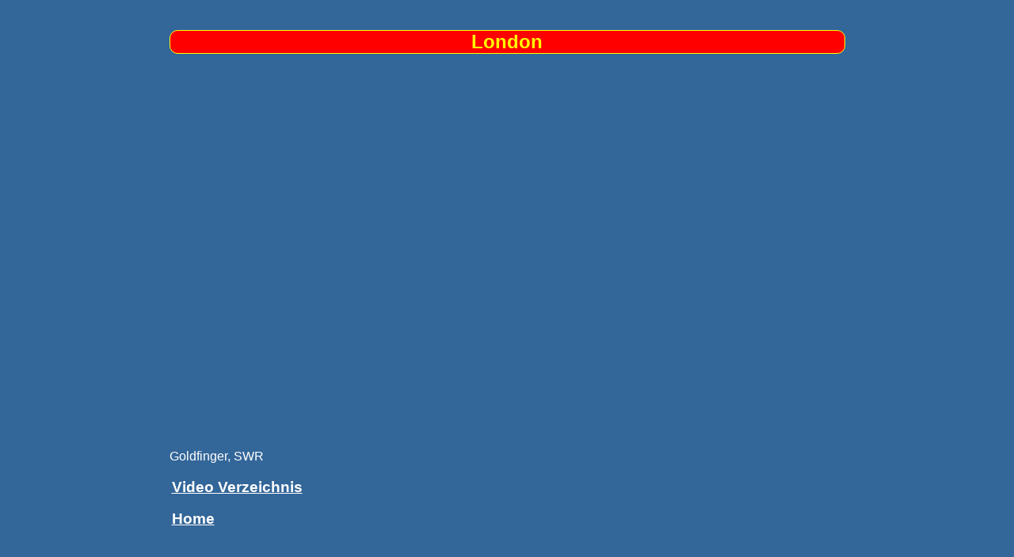

--- FILE ---
content_type: text/html
request_url: http://fergus-w.de/Videos/London.html
body_size: 539
content:
<!DOCTYPE html PUBLIC "-//W3C//DTD HTML 4.01 Transitional//EN">
<html lang="de">
<head>

  <meta content="text/html; charset=ISO-8859-1" http-equiv="content-type">

  <meta http-equiv="expires" content="3">
  <title>London</title>


  <meta name="Description" content=" Gezeigt werden Bilder und Videos London" lang="de">

  <meta name="keywords" content="London, England" lang="de">

  <link rel="stylesheet" type="text/css" href="mainstyle.css">

  <style>
body {
max-width: 853px;
}
  </style>
</head>


<body>

<p><br>

</p>

<h2>London</h2>

<p></p>

<p><iframe src="http://www.youtube.com/embed/1Hp8R7KupRw" allowfullscreen="" frameborder="0" height="480" width="853"></iframe> Goldfinger,
SWR
</p>

<h3>
<p><a href="videopage.html">Video Verzeichnis</a></p>

<p><a href="../index.htm">Home</a>
</p>

</h3>

</body>
</html>


--- FILE ---
content_type: text/css
request_url: http://fergus-w.de/Videos/mainstyle.css
body_size: 1022
content:
body {
margin: 0 auto;
max-width: 715px;
font-size: 1.0em;
background: #336699;
color: #ffffff;
text-align: justify;
font-family: Arial, Helvetica, Geneva, sans-serif;}
img {
width: 228px; height: 128px;
}
table {max-width: 715px;}
a { padding: 3px; color: white; font-size: 1.0em;}
a:focus { background-color: red; color: black;}
a:hover { background-color: yellow; color: blue; }
a:active { background-color: yellow; color: black; }
h1,h3,h5 {
color: yellow;
text-align: center; justify;
}
h2 {
background-color: red;
border-radius: 10px;
border: thin solid yellow;
text-align: center;
color: yellow;
}
p {
text-align: justify;
color: white;
font-size: 1.0em;
}
div.table {
display: table;
border-collapse: collapse;
}
div.tr {
display: table-row;
}
div.td {
display: table-cell;
padding: 2px;
}
#eins {
color: yellow;
background-color: green;
text-shadow: 3px 3px 1px black ;
border-radius: 10px;
border: thin solid yellow;
box-shadow: 8px 8px 5px #003366;
}
   


